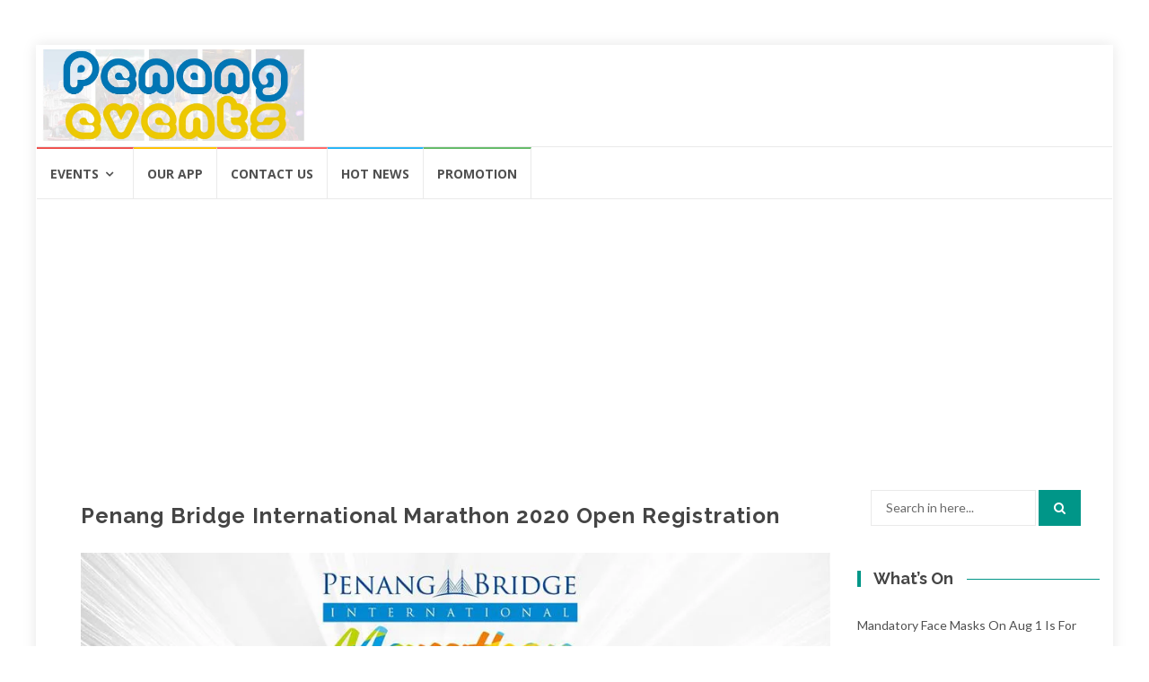

--- FILE ---
content_type: text/html; charset=UTF-8
request_url: https://pgevents.my/penang-bridge-international-marathon-2020-open-registration
body_size: 11818
content:
<!DOCTYPE html><html lang="en-US" prefix="og: https://ogp.me/ns#"><head><meta charset="UTF-8"><meta name="viewport" content="width=device-width, initial-scale=1"><link rel="stylesheet" media="print" onload="this.onload=null;this.media='all';" id="ao_optimized_gfonts" href="https://fonts.googleapis.com/css?family=Lato%3A400%2C700%7CRaleway%3A400%2C500%2C600%2C700%7COpen+Sans%3A400%2C700%2C600&#038;subset=latin%2Clatin-ext&amp;display=swap" /><link rel="profile" href="https://gmpg.org/xfn/11"><link rel="pingback" href="https://pgevents.my/xmlrpc.php"><link media="all" href="https://pgevents.my/wp-content/cache/autoptimize/css/autoptimize_e39a0986ee2b507ae8f5f8cbb0e03156.css" rel="stylesheet" /><title>Penang Bridge International Marathon 2020 Open Registration - Penang Events</title><meta name="robots" content="index, follow, max-snippet:-1, max-video-preview:-1, max-image-preview:large"/><link rel="canonical" href="https://pgevents.my/penang-bridge-international-marathon-2020-open-registration" /><meta property="og:locale" content="en_US" /><meta property="og:type" content="article" /><meta property="og:title" content="Penang Bridge International Marathon 2020 Open Registration - Penang Events" /><meta property="og:description" content="Date: 22 November 2020 Venue: Penang Bridge (First Bridge) Fee:Multiple Price Range This year, we have decided to include 10km although we have previously announced that last year was the last time. Your overwhelming requests have given us a reason to continue this category but with a new running route. We do not want to [&hellip;]" /><meta property="og:url" content="https://pgevents.my/penang-bridge-international-marathon-2020-open-registration" /><meta property="og:site_name" content="Penang Events" /><meta property="article:publisher" content="https://www.facebook.com/MyPenangEvents/" /><meta property="article:section" content="Events" /><meta property="og:updated_time" content="2020-03-10T22:35:01+08:00" /><meta property="og:image" content="https://pgevents.my/wp-content/uploads/2020/03/87484995_10157274109622400_6910246983605157888_o-1.jpg" /><meta property="og:image:secure_url" content="https://pgevents.my/wp-content/uploads/2020/03/87484995_10157274109622400_6910246983605157888_o-1.jpg" /><meta property="og:image:width" content="960" /><meta property="og:image:height" content="960" /><meta property="og:image:alt" content="Penang Bridge International Marathon 2020" /><meta property="og:image:type" content="image/jpeg" /><meta property="article:published_time" content="2020-03-06T00:00:00+08:00" /><meta property="article:modified_time" content="2020-03-10T22:35:01+08:00" /><meta name="twitter:card" content="summary_large_image" /><meta name="twitter:title" content="Penang Bridge International Marathon 2020 Open Registration - Penang Events" /><meta name="twitter:description" content="Date: 22 November 2020 Venue: Penang Bridge (First Bridge) Fee:Multiple Price Range This year, we have decided to include 10km although we have previously announced that last year was the last time. Your overwhelming requests have given us a reason to continue this category but with a new running route. We do not want to [&hellip;]" /><meta name="twitter:image" content="https://pgevents.my/wp-content/uploads/2020/03/87484995_10157274109622400_6910246983605157888_o-1.jpg" /><meta name="twitter:label1" content="Written by" /><meta name="twitter:data1" content="pgeadmin" /><meta name="twitter:label2" content="Time to read" /><meta name="twitter:data2" content="Less than a minute" /> <script type="application/ld+json" class="rank-math-schema">{"@context":"https://schema.org","@graph":[{"@type":"Organization","@id":"https://pgevents.my/#organization","name":"TechMason","sameAs":["https://www.facebook.com/MyPenangEvents/"],"logo":{"@type":"ImageObject","@id":"https://pgevents.my/#logo","url":"https://pgevents.my/wp-content/uploads/2017/02/cropped-pe_logo_1024_background.jpg","contentUrl":"https://pgevents.my/wp-content/uploads/2017/02/cropped-pe_logo_1024_background.jpg","caption":"TechMason","inLanguage":"en-US","width":"1024","height":"351"}},{"@type":"WebSite","@id":"https://pgevents.my/#website","url":"https://pgevents.my","name":"TechMason","publisher":{"@id":"https://pgevents.my/#organization"},"inLanguage":"en-US"},{"@type":"ImageObject","@id":"https://pgevents.my/wp-content/uploads/2020/03/87484995_10157274109622400_6910246983605157888_o-1.jpg","url":"https://pgevents.my/wp-content/uploads/2020/03/87484995_10157274109622400_6910246983605157888_o-1.jpg","width":"960","height":"960","caption":"Penang Bridge International Marathon 2020","inLanguage":"en-US"},{"@type":"WebPage","@id":"https://pgevents.my/penang-bridge-international-marathon-2020-open-registration#webpage","url":"https://pgevents.my/penang-bridge-international-marathon-2020-open-registration","name":"Penang Bridge International Marathon 2020 Open Registration - Penang Events","datePublished":"2020-03-06T00:00:00+08:00","dateModified":"2020-03-10T22:35:01+08:00","isPartOf":{"@id":"https://pgevents.my/#website"},"primaryImageOfPage":{"@id":"https://pgevents.my/wp-content/uploads/2020/03/87484995_10157274109622400_6910246983605157888_o-1.jpg"},"inLanguage":"en-US"},{"@type":"BlogPosting","headline":"Penang Bridge International Marathon 2020 Open Registration - Penang Events","datePublished":"2020-03-06T00:00:00+08:00","dateModified":"2020-03-10T22:35:01+08:00","author":{"@type":"Person","name":"pgeadmin"},"name":"Penang Bridge International Marathon 2020 Open Registration - Penang Events","@id":"https://pgevents.my/penang-bridge-international-marathon-2020-open-registration#schema-18928","isPartOf":{"@id":"https://pgevents.my/penang-bridge-international-marathon-2020-open-registration#webpage"},"publisher":{"@id":"https://pgevents.my/#organization"},"image":{"@id":"https://pgevents.my/wp-content/uploads/2020/03/87484995_10157274109622400_6910246983605157888_o-1.jpg"},"inLanguage":"en-US","mainEntityOfPage":{"@id":"https://pgevents.my/penang-bridge-international-marathon-2020-open-registration#webpage"}}]}</script> <link href='https://ajax.googleapis.com' rel='preconnect' /><link href='https://fonts.googleapis.com' rel='preconnect' /><link href='https://fonts.gstatic.com' crossorigin='anonymous' rel='preconnect' /><link href='https://www.gstatic.com' rel='preconnect' /><link rel="alternate" type="application/rss+xml" title="Penang Events &raquo; Feed" href="https://pgevents.my/feed" /><link rel="alternate" type="application/rss+xml" title="Penang Events &raquo; Comments Feed" href="https://pgevents.my/comments/feed" /> <script type='text/javascript' src='https://pgevents.my/wp-includes/js/jquery/jquery.min.js' id='jquery-core-js'></script> <script type='text/javascript' id='eio-lazy-load-js-extra'>var eio_lazy_vars = {"exactdn_domain":"","skip_autoscale":"0"};</script> <link rel="https://api.w.org/" href="https://pgevents.my/wp-json/" /><link rel="alternate" type="application/json" href="https://pgevents.my/wp-json/wp/v2/posts/3099" /><link rel="EditURI" type="application/rsd+xml" title="RSD" href="https://pgevents.my/xmlrpc.php?rsd" /><link rel="wlwmanifest" type="application/wlwmanifest+xml" href="https://pgevents.my/wp-includes/wlwmanifest.xml" /><meta name="generator" content="WordPress 5.6.16" /><link rel='shortlink' href='https://pgevents.my/?p=3099' /><link rel="alternate" type="application/json+oembed" href="https://pgevents.my/wp-json/oembed/1.0/embed?url=https%3A%2F%2Fpgevents.my%2Fpenang-bridge-international-marathon-2020-open-registration" /><link rel="alternate" type="text/xml+oembed" href="https://pgevents.my/wp-json/oembed/1.0/embed?url=https%3A%2F%2Fpgevents.my%2Fpenang-bridge-international-marathon-2020-open-registration&#038;format=xml" /><meta property="fb:pages" content="448195238610982" />  <script>(function(w,d,s,l,i){w[l]=w[l]||[];w[l].push({'gtm.start':
new Date().getTime(),event:'gtm.js'});var f=d.getElementsByTagName(s)[0],
j=d.createElement(s),dl=l!='dataLayer'?'&l='+l:'';j.async=true;j.src=
'https://www.googletagmanager.com/gtm.js?id='+i+dl;f.parentNode.insertBefore(j,f);
})(window,document,'script','dataLayer','GTM-W497QK6');</script>  <script data-ad-client="ca-pub-5018666232591787" async src="https://pagead2.googlesyndication.com/pagead/js/adsbygoogle.js"></script><noscript><style>.lazyload[data-src]{display:none !important;}</style></noscript><script data-cfasync="false" type="text/javascript">var Arrive=function(s,e,c){"use strict";if(s.MutationObserver&&"undefined"!=typeof HTMLElement){var a,t,r=0,u=(a=HTMLElement.prototype.matches||HTMLElement.prototype.webkitMatchesSelector||HTMLElement.prototype.mozMatchesSelector||HTMLElement.prototype.msMatchesSelector,{matchesSelector:function(e,t){return e instanceof HTMLElement&&a.call(e,t)},addMethod:function(e,t,a){var r=e[t];e[t]=function(){return a.length==arguments.length?a.apply(this,arguments):"function"==typeof r?r.apply(this,arguments):void 0}},callCallbacks:function(e,t){t&&t.options.onceOnly&&1==t.firedElems.length&&(e=[e[0]]);for(var a,r=0;a=e[r];r++)a&&a.callback&&a.callback.call(a.elem,a.elem);t&&t.options.onceOnly&&1==t.firedElems.length&&t.me.unbindEventWithSelectorAndCallback.call(t.target,t.selector,t.callback)},checkChildNodesRecursively:function(e,t,a,r){for(var i,n=0;i=e[n];n++)a(i,t,r)&&r.push({callback:t.callback,elem:i}),0<i.childNodes.length&&u.checkChildNodesRecursively(i.childNodes,t,a,r)},mergeArrays:function(e,t){var a,r={};for(a in e)e.hasOwnProperty(a)&&(r[a]=e[a]);for(a in t)t.hasOwnProperty(a)&&(r[a]=t[a]);return r},toElementsArray:function(e){return void 0===e||"number"==typeof e.length&&e!==s||(e=[e]),e}}),w=((t=function(){this._eventsBucket=[],this._beforeAdding=null,this._beforeRemoving=null}).prototype.addEvent=function(e,t,a,r){var i={target:e,selector:t,options:a,callback:r,firedElems:[]};return this._beforeAdding&&this._beforeAdding(i),this._eventsBucket.push(i),i},t.prototype.removeEvent=function(e){for(var t,a=this._eventsBucket.length-1;t=this._eventsBucket[a];a--)if(e(t)){this._beforeRemoving&&this._beforeRemoving(t);var r=this._eventsBucket.splice(a,1);r&&r.length&&(r[0].callback=null)}},t.prototype.beforeAdding=function(e){this._beforeAdding=e},t.prototype.beforeRemoving=function(e){this._beforeRemoving=e},t),l=function(i,n){var l=new w,o=this,d={fireOnAttributesModification:!1};return l.beforeAdding(function(t){var e,a=t.target;a!==s.document&&a!==s||(a=document.getElementsByTagName("html")[0]),e=new MutationObserver(function(e){n.call(this,e,t)});var r=i(t.options);e.observe(a,r),t.observer=e,t.me=o}),l.beforeRemoving(function(e){e.observer.disconnect()}),this.bindEvent=function(e,t,a){t=u.mergeArrays(d,t);for(var r=u.toElementsArray(this),i=0;i<r.length;i++)l.addEvent(r[i],e,t,a)},this.unbindEvent=function(){var a=u.toElementsArray(this);l.removeEvent(function(e){for(var t=0;t<a.length;t++)if(this===c||e.target===a[t])return!0;return!1})},this.unbindEventWithSelectorOrCallback=function(a){var e,r=u.toElementsArray(this),i=a;e="function"==typeof a?function(e){for(var t=0;t<r.length;t++)if((this===c||e.target===r[t])&&e.callback===i)return!0;return!1}:function(e){for(var t=0;t<r.length;t++)if((this===c||e.target===r[t])&&e.selector===a)return!0;return!1},l.removeEvent(e)},this.unbindEventWithSelectorAndCallback=function(a,r){var i=u.toElementsArray(this);l.removeEvent(function(e){for(var t=0;t<i.length;t++)if((this===c||e.target===i[t])&&e.selector===a&&e.callback===r)return!0;return!1})},this},i=new function(){var d={fireOnAttributesModification:!1,onceOnly:!1,existing:!1};function n(e,t,a){return!(!u.matchesSelector(e,t.selector)||(e._id===c&&(e._id=r++),-1!=t.firedElems.indexOf(e._id))||(t.firedElems.push(e._id),0))}var s=(i=new l(function(e){var t={attributes:!1,childList:!0,subtree:!0};return e.fireOnAttributesModification&&(t.attributes=!0),t},function(e,i){e.forEach(function(e){var t=e.addedNodes,a=e.target,r=[];null!==t&&0<t.length?u.checkChildNodesRecursively(t,i,n,r):"attributes"===e.type&&n(a,i)&&r.push({callback:i.callback,elem:a}),u.callCallbacks(r,i)})})).bindEvent;return i.bindEvent=function(e,t,a){t=void 0===a?(a=t,d):u.mergeArrays(d,t);var r=u.toElementsArray(this);if(t.existing){for(var i=[],n=0;n<r.length;n++)for(var l=r[n].querySelectorAll(e),o=0;o<l.length;o++)i.push({callback:a,elem:l[o]});if(t.onceOnly&&i.length)return a.call(i[0].elem,i[0].elem);setTimeout(u.callCallbacks,1,i)}s.call(this,e,t,a)},i},o=new function(){var r={};function i(e,t){return u.matchesSelector(e,t.selector)}var n=(o=new l(function(){return{childList:!0,subtree:!0}},function(e,r){e.forEach(function(e){var t=e.removedNodes,a=[];null!==t&&0<t.length&&u.checkChildNodesRecursively(t,r,i,a),u.callCallbacks(a,r)})})).bindEvent;return o.bindEvent=function(e,t,a){t=void 0===a?(a=t,r):u.mergeArrays(r,t),n.call(this,e,t,a)},o};e&&g(e.fn),g(HTMLElement.prototype),g(NodeList.prototype),g(HTMLCollection.prototype),g(HTMLDocument.prototype),g(Window.prototype);var n={};return d(i,n,"unbindAllArrive"),d(o,n,"unbindAllLeave"),n}function d(e,t,a){u.addMethod(t,a,e.unbindEvent),u.addMethod(t,a,e.unbindEventWithSelectorOrCallback),u.addMethod(t,a,e.unbindEventWithSelectorAndCallback)}function g(e){e.arrive=i.bindEvent,d(i,e,"unbindArrive"),e.leave=o.bindEvent,d(o,e,"unbindLeave")}}(window,"undefined"==typeof jQuery?null:jQuery,void 0);function check_webp_feature(e,t){var a=new Image;a.onload=function(){var e=0<a.width&&0<a.height;t(e)},a.onerror=function(){t(!1)},a.src="data:image/webp;base64,"+{alpha:"UklGRkoAAABXRUJQVlA4WAoAAAAQAAAAAAAAAAAAQUxQSAwAAAARBxAR/Q9ERP8DAABWUDggGAAAABQBAJ0BKgEAAQAAAP4AAA3AAP7mtQAAAA==",animation:"UklGRlIAAABXRUJQVlA4WAoAAAASAAAAAAAAAAAAQU5JTQYAAAD/////AABBTk1GJgAAAAAAAAAAAAAAAAAAAGQAAABWUDhMDQAAAC8AAAAQBxAREYiI/gcA"}[e]}function ewwwLoadImages(e){var n="data-";function t(e,t){for(var a=["accesskey","align","alt","border","class","contenteditable","contextmenu","crossorigin","dir","draggable","dropzone","height","hidden","hspace","id","ismap","lang","longdesc","sizes","spellcheck","style","tabindex","title","translate","usemap","vspace","width","data-animation","data-attachment-id","data-auto-height","data-caption","data-comments-opened","data-delay","data-event-trigger","data-flex_fx","data-height","data-hide-on-end","data-highlight-color","data-highlight-border-color","data-highlight-border-opacity","data-highlight-border-width","data-highlight-opacity","data-image-meta","data-image-title","data-image-description","data-interval","data-large_image_width","data-large_image_height","data-lazy","data-lazy-type","data-mode","data-name","data-no-lazy","data-orig-size","data-partial","data-per-view","data-permalink","data-pin-description","data-pin-id","data-pin-media","data-pin-url","data-rel","data-ride","data-shadow","data-shadow-direction","data-slide","data-slide-to","data-target","data-vc-zoom","data-width","data-wrap"],r=0,i=a.length;r<i;r++)ewwwAttr(t,a[r],e.getAttribute(n+a[r]));return t}if(e){for(var a=document.querySelectorAll(".batch-image img, .image-wrapper a, .ngg-pro-masonry-item a, .ngg-galleria-offscreen-seo-wrapper a"),r=0,i=a.length;r<i;r++)ewwwAttr(a[r],"data-src",a[r].getAttribute("data-webp")),ewwwAttr(a[r],"data-thumbnail",a[r].getAttribute("data-webp-thumbnail"));for(r=0,i=(o=document.querySelectorAll(".rev_slider ul li")).length;r<i;r++){ewwwAttr(o[r],"data-thumb",o[r].getAttribute("data-webp-thumb"));for(var l=1;l<11;)ewwwAttr(o[r],"data-param"+l,o[r].getAttribute("data-webp-param"+l)),l++}var o;for(r=0,i=(o=document.querySelectorAll(".rev_slider img")).length;r<i;r++)ewwwAttr(o[r],"data-lazyload",o[r].getAttribute("data-webp-lazyload"));var d=document.querySelectorAll("div.woocommerce-product-gallery__image");for(r=0,i=d.length;r<i;r++)ewwwAttr(d[r],"data-thumb",d[r].getAttribute("data-webp-thumb"))}var s=document.querySelectorAll("video");for(r=0,i=s.length;r<i;r++)ewwwAttr(s[r],"poster",e?s[r].getAttribute("data-poster-webp"):s[r].getAttribute("data-poster-image"));var c=document.querySelectorAll("img.ewww_webp_lazy_load");for(r=0,i=c.length;r<i;r++){if(e){ewwwAttr(c[r],"data-lazy-srcset",c[r].getAttribute("data-lazy-srcset-webp")),ewwwAttr(c[r],"data-srcset",c[r].getAttribute("data-srcset-webp")),ewwwAttr(c[r],"data-lazy-src",c[r].getAttribute("data-lazy-src-webp")),ewwwAttr(c[r],"data-src",c[r].getAttribute("data-src-webp")),ewwwAttr(c[r],"data-orig-file",c[r].getAttribute("data-webp-orig-file")),ewwwAttr(c[r],"data-medium-file",c[r].getAttribute("data-webp-medium-file")),ewwwAttr(c[r],"data-large-file",c[r].getAttribute("data-webp-large-file"));var u=c[r].getAttribute("srcset");null!=u&&!1!==u&&u.includes("R0lGOD")&&ewwwAttr(c[r],"src",c[r].getAttribute("data-lazy-src-webp"))}c[r].className=c[r].className.replace(/\bewww_webp_lazy_load\b/,"")}var w=document.querySelectorAll(".ewww_webp");for(r=0,i=w.length;r<i;r++){var g=document.createElement("img");e?(ewwwAttr(g,"src",w[r].getAttribute("data-webp")),ewwwAttr(g,"srcset",w[r].getAttribute("data-srcset-webp")),ewwwAttr(g,"data-orig-file",w[r].getAttribute("data-orig-file")),ewwwAttr(g,"data-orig-file",w[r].getAttribute("data-webp-orig-file")),ewwwAttr(g,"data-medium-file",w[r].getAttribute("data-medium-file")),ewwwAttr(g,"data-medium-file",w[r].getAttribute("data-webp-medium-file")),ewwwAttr(g,"data-large-file",w[r].getAttribute("data-large-file")),ewwwAttr(g,"data-large-file",w[r].getAttribute("data-webp-large-file")),ewwwAttr(g,"data-large_image",w[r].getAttribute("data-large_image")),ewwwAttr(g,"data-large_image",w[r].getAttribute("data-webp-large_image")),ewwwAttr(g,"data-src",w[r].getAttribute("data-src")),ewwwAttr(g,"data-src",w[r].getAttribute("data-webp-src"))):(ewwwAttr(g,"src",w[r].getAttribute("data-img")),ewwwAttr(g,"srcset",w[r].getAttribute("data-srcset-img")),ewwwAttr(g,"data-orig-file",w[r].getAttribute("data-orig-file")),ewwwAttr(g,"data-medium-file",w[r].getAttribute("data-medium-file")),ewwwAttr(g,"data-large-file",w[r].getAttribute("data-large-file")),ewwwAttr(g,"data-large_image",w[r].getAttribute("data-large_image")),ewwwAttr(g,"data-src",w[r].getAttribute("data-src"))),g=t(w[r],g),w[r].parentNode.insertBefore(g,w[r].nextSibling),w[r].className=w[r].className.replace(/\bewww_webp\b/,"")}window.jQuery&&jQuery.fn.isotope&&jQuery.fn.imagesLoaded&&(jQuery(".fusion-posts-container-infinite").imagesLoaded(function(){jQuery(".fusion-posts-container-infinite").hasClass("isotope")&&jQuery(".fusion-posts-container-infinite").isotope()}),jQuery(".fusion-portfolio:not(.fusion-recent-works) .fusion-portfolio-wrapper").imagesLoaded(function(){jQuery(".fusion-portfolio:not(.fusion-recent-works) .fusion-portfolio-wrapper").isotope()}))}function ewwwWebPInit(e){ewwwLoadImages(e),ewwwNggLoadGalleries(e),document.arrive(".ewww_webp",function(){ewwwLoadImages(e)}),document.arrive(".ewww_webp_lazy_load",function(){ewwwLoadImages(e)});var t=0,a=setInterval(function(){"undefined"!=typeof galleries&&(ewwwNggParseGalleries(e),clearInterval(a)),1e3<(t+=25)&&clearInterval(a)},25)}function ewwwAttr(e,t,a){null!=a&&!1!==a&&e.setAttribute(t,a)}function ewwwNggParseGalleries(e){if(e)for(var t in galleries){var a=galleries[t];galleries[t].images_list=ewwwNggParseImageList(a.images_list)}}function ewwwNggLoadGalleries(e){e&&document.addEventListener("ngg.galleria.themeadded",function(e,t){window.ngg_galleria._create_backup=window.ngg_galleria.create,window.ngg_galleria.create=function(e,t){var a=$(e).data("id");return galleries["gallery_"+a].images_list=ewwwNggParseImageList(galleries["gallery_"+a].images_list),window.ngg_galleria._create_backup(e,t)}})}function ewwwNggParseImageList(e){for(var t in e){var a=e[t];if(void 0!==a["image-webp"]&&(e[t].image=a["image-webp"],delete e[t]["image-webp"]),void 0!==a["thumb-webp"]&&(e[t].thumb=a["thumb-webp"],delete e[t]["thumb-webp"]),void 0!==a.full_image_webp&&(e[t].full_image=a.full_image_webp,delete e[t].full_image_webp),void 0!==a.srcsets)for(var r in a.srcsets)nggSrcset=a.srcsets[r],void 0!==a.srcsets[r+"-webp"]&&(e[t].srcsets[r]=a.srcsets[r+"-webp"],delete e[t].srcsets[r+"-webp"]);if(void 0!==a.full_srcsets)for(var i in a.full_srcsets)nggFSrcset=a.full_srcsets[i],void 0!==a.full_srcsets[i+"-webp"]&&(e[t].full_srcsets[i]=a.full_srcsets[i+"-webp"],delete e[t].full_srcsets[i+"-webp"])}return e}check_webp_feature("alpha",ewwwWebPInit);</script><link rel="icon" href="https://pgevents.my/wp-content/uploads/2019/01/cropped-IMG_5746-32x32.jpg" sizes="32x32" /><link rel="icon" href="https://pgevents.my/wp-content/uploads/2019/01/cropped-IMG_5746-192x192.jpg" sizes="192x192" /><link rel="apple-touch-icon" href="https://pgevents.my/wp-content/uploads/2019/01/cropped-IMG_5746-180x180.jpg" /><meta name="msapplication-TileImage" content="https://pgevents.my/wp-content/uploads/2019/01/cropped-IMG_5746-270x270.jpg" /></head><body class="post-template-default single single-post postid-3099 single-format-standard wp-custom-logo group-blog"><div id="wrapper" 
 class="boxed"><header id="header" class="site-header" role="banner"><div 
 class="navbar-top container-fluid"><div class="navbar-left social-icons"></div> <button type="button" class="navbar-btn"><i class="fa fa-search"></i></button><div class="navbar-right"><div id="navbar" class="navbar"><nav id="top-navigation" class="navigation top-navigation" role="navigation"> <button class="menu-toggle">Menu</button> <a class="screen-reader-text skip-link" href="#content" title="Skip to content">Skip to content</a><div id="primary-menu" class="nav-menu"><ul><li class="page_item page-item-3023"><a href="https://pgevents.my/download-app">Download App</a></li><li class="page_item page-item-3014"><a href="https://pgevents.my/penang-events-app">Penang Events App</a></li><li class="page_item page-item-82"><a href="https://pgevents.my/">Penang Events, Tourism And Foods</a></li><li class="page_item page-item-2288"><a href="https://pgevents.my/privacy-policy">Privacy Policy</a></li><li class="page_item page-item-9"><a href="https://pgevents.my/contact-us">Contact Us</a></li><li class="page_item page-item-17"><a href="https://pgevents.my/about-penang-events">About Penang Events</a></li><li class="page_item page-item-84 current_page_parent"><a href="https://pgevents.my/events">Events</a></li><li class="page_item page-item-58"><a href="https://pgevents.my/terms-and-conditions">Terms and Conditions</a></li></ul></div></nav></div></div><div class="navbar-white top" id="header-search-form"><form class="navbar-form" role="search" action="https://pgevents.my/"> <span class="screen-reader-text">Search for:</span> <input type="search" id="s" name="s" class="form-control" placeholder="Search in here..." title="Search for:"> <button type="submit" title="Search"><i class="fa fa-search"></i></button></form></div></div><div class="header-content clearfix"><div class="col-md-3 col-sm-3 col-xs-12 navbar-brand"> <a href="https://pgevents.my/" class="custom-logo-link" rel="home"><noscript><img width="1024" height="351" src="https://pgevents.my/wp-content/uploads/2017/02/cropped-pe_logo_1024_background.jpg" class="custom-logo" alt="Penang Events" srcset="https://pgevents.my/wp-content/uploads/2017/02/cropped-pe_logo_1024_background.jpg 1024w, https://pgevents.my/wp-content/uploads/2017/02/cropped-pe_logo_1024_background-300x103.jpg 300w, https://pgevents.my/wp-content/uploads/2017/02/cropped-pe_logo_1024_background-768x263.jpg 768w, https://pgevents.my/wp-content/uploads/2017/02/cropped-pe_logo_1024_background-110x38.jpg 110w, https://pgevents.my/wp-content/uploads/2017/02/cropped-pe_logo_1024_background-420x144.jpg 420w, https://pgevents.my/wp-content/uploads/2017/02/cropped-pe_logo_1024_background-770x264.jpg 770w" sizes="(max-width: 1024px) 100vw, 1024px" /></noscript><img width="1024" height="351" src='data:image/svg+xml,%3Csvg%20xmlns=%22http://www.w3.org/2000/svg%22%20viewBox=%220%200%201024%20351%22%3E%3C/svg%3E' data-src="https://pgevents.my/wp-content/uploads/2017/02/cropped-pe_logo_1024_background.jpg" class="lazyload custom-logo ewww_webp_lazy_load" alt="Penang Events" data-srcset="https://pgevents.my/wp-content/uploads/2017/02/cropped-pe_logo_1024_background.jpg 1024w, https://pgevents.my/wp-content/uploads/2017/02/cropped-pe_logo_1024_background-300x103.jpg 300w, https://pgevents.my/wp-content/uploads/2017/02/cropped-pe_logo_1024_background-768x263.jpg 768w, https://pgevents.my/wp-content/uploads/2017/02/cropped-pe_logo_1024_background-110x38.jpg 110w, https://pgevents.my/wp-content/uploads/2017/02/cropped-pe_logo_1024_background-420x144.jpg 420w, https://pgevents.my/wp-content/uploads/2017/02/cropped-pe_logo_1024_background-770x264.jpg 770w" data-sizes="(max-width: 1024px) 100vw, 1024px" data-src-webp="https://pgevents.my/wp-content/uploads/2017/02/cropped-pe_logo_1024_background.jpg.webp" data-srcset-webp="https://pgevents.my/wp-content/uploads/2017/02/cropped-pe_logo_1024_background.jpg.webp 1024w, https://pgevents.my/wp-content/uploads/2017/02/cropped-pe_logo_1024_background-300x103.jpg.webp 300w, https://pgevents.my/wp-content/uploads/2017/02/cropped-pe_logo_1024_background-768x263.jpg.webp 768w, https://pgevents.my/wp-content/uploads/2017/02/cropped-pe_logo_1024_background-110x38.jpg.webp 110w, https://pgevents.my/wp-content/uploads/2017/02/cropped-pe_logo_1024_background-420x144.jpg.webp 420w, https://pgevents.my/wp-content/uploads/2017/02/cropped-pe_logo_1024_background-770x264.jpg.webp 770w" /></a><div class="header-logo-wrap text-header islemag_only_customizer"><p itemprop="headline" id="site-title" class="site-title"><a href="https://pgevents.my/" title="Penang Events" rel="home">Penang Events</a></p><p itemprop="description" id="site-description" class="site-description">Events Happening, Attractions and Food too!</p></div></div><div class="col-md-9 col-sm-9 col-xs-12 islemag-banner"><div id="islemag_content_ad-widget-3" class="widget islemag_content_ad"><div class="islemag-ad-banner-content"></div></div></div></div><div id="navbar" class="navbar 
 "><nav id="site-navigation" class="navigation main-navigation" role="navigation"> <button class="menu-toggle">Menu</button> <a class="screen-reader-text skip-link" href="#content" title="Skip to content">Skip to content</a><div class="menu-main-menu-container"><ul id="primary-menu" class="nav-menu"><li id="menu-item-3184" class="menu-item menu-item-type-taxonomy menu-item-object-category current-post-ancestor current-menu-parent current-post-parent menu-item-has-children menu-item-3184"><a href="https://pgevents.my/category/events">Events</a><ul class="sub-menu"><li id="menu-item-3185" class="menu-item menu-item-type-taxonomy menu-item-object-category menu-item-3185"><a href="https://pgevents.my/category/events/cultural-arts-festival">Cultural, Arts &amp; Festival</a></li><li id="menu-item-3186" class="menu-item menu-item-type-taxonomy menu-item-object-category menu-item-3186"><a href="https://pgevents.my/category/events/seminar-tours">Seminar &amp; Tours</a></li><li id="menu-item-3187" class="menu-item menu-item-type-taxonomy menu-item-object-category menu-item-3187"><a href="https://pgevents.my/category/events/exhibition-competition">Exhibition &amp; Competition</a></li><li id="menu-item-3188" class="menu-item menu-item-type-taxonomy menu-item-object-category current-post-ancestor current-menu-parent current-post-parent menu-item-3188"><a href="https://pgevents.my/category/events/sports-activities">Sports &amp; Activities</a></li><li id="menu-item-3189" class="menu-item menu-item-type-taxonomy menu-item-object-category menu-item-3189"><a href="https://pgevents.my/category/events/performance-entertainment">Performance &amp; Entertainment</a></li><li id="menu-item-3192" class="menu-item menu-item-type-taxonomy menu-item-object-category menu-item-3192"><a href="https://pgevents.my/category/regular-events">Regular Events</a></li></ul></li><li id="menu-item-3190" class="menu-item menu-item-type-post_type menu-item-object-page menu-item-3190"><a href="https://pgevents.my/download-app">Our App</a></li><li id="menu-item-801" class="menu-item menu-item-type-post_type menu-item-object-page menu-item-801"><a href="https://pgevents.my/contact-us">Contact Us</a></li><li id="menu-item-3191" class="menu-item menu-item-type-taxonomy menu-item-object-category menu-item-3191"><a href="https://pgevents.my/category/news">Hot News</a></li><li id="menu-item-3193" class="menu-item menu-item-type-taxonomy menu-item-object-category menu-item-3193"><a href="https://pgevents.my/category/promotion">Promotion</a></li></ul></div></nav></div></header><div 
 id="content"	class="site-content"><div id="primary" class="content-area"><div 
 class="islemag-content-left col-md-9"><main id="main" class="site-main" role="main"><div class="row"><div class="col-md-12"><article id="post-3099" class="entry single post-3099 post type-post status-publish format-standard has-post-thumbnail hentry category-events category-sports-activities"> <span class="entry-date">06 <span>MAR</span></span><h1 class="entry-title">Penang Bridge International Marathon 2020 Open Registration</h1><div class="entry-content"><figure class="wp-block-image size-full"> <noscript><img src="https://pgevents.my/wp-content/uploads/2020/03/87484995_10157274109622400_6910246983605157888_o-1.jpg" alt="Penang Bridge International Marathon 2020"></noscript><img class="lazyload ewww_webp_lazy_load" src='data:image/svg+xml,%3Csvg%20xmlns=%22http://www.w3.org/2000/svg%22%20viewBox=%220%200%20210%20140%22%3E%3C/svg%3E' data-src="https://pgevents.my/wp-content/uploads/2020/03/87484995_10157274109622400_6910246983605157888_o-1.jpg" alt="Penang Bridge International Marathon 2020" data-src-webp="https://pgevents.my/wp-content/uploads/2020/03/87484995_10157274109622400_6910246983605157888_o-1.jpg.webp"></figure><p>Date: 22 November 2020<br /> Venue: Penang Bridge (First Bridge)<br /> Fee:Multiple Price Range</p><p>This year, we have decided to include 10km although we have previously announced that last year was the last time. Your overwhelming requests have given us a reason to continue this category but with a new running route.</p><p>We do not want to disappoint the new runners who have just entered the running scene and wish to advance themselves through this platform.</p><p>Hence, we decided that the 10k runners will run on a new route which spans along the coastal road as we have promised a better running experience for full and half marathoners this year through a more conducive running environment.</p><p>We hereby invite all runners to embark on this new chapter with us! See you this November 22 at PBIM2020 #TheAsianChallenge!</p><p>Register Here<br /> https://system.penangmarathon.gov.my/register/idnekkkwl.php?a=aadFFf8w0wyWrAStQc7Pfi12BJ8%2Bw3knW2bHCFMADi8hg%3D&#038;fbclid=IwAR31wSIjSxrgdPnIQjqdhumfCWhYD-NEM8DnaI67yDQ7TCW1f3lWodeDOCc</p><h6>Source</h6><p><a target="_blank" href="https://www.facebook.com/penangbridgemarathon/" rel="noopener noreferrer">FB: Penang Bridge International Marathon</a></p><h6>Registration</h6><p><a target="_blank" href="https://system.penangmarathon.gov.my/register/idnekkkwl.php?a=aadFFf8w0wyWrAStQc7Pfi12BJ8%2Bw3knW2bHCFMADi8hg%3D&amp;fbclid=IwAR31wSIjSxrgdPnIQjqdhumfCWhYD-NEM8DnaI67yDQ7TCW1f3lWodeDOCc" rel="noopener noreferrer">Click here to register</a></p><figure class="wp-block-image"> <noscript><img src="https://scontent.fkul13-1.fna.fbcdn.net/v/t1.0-9/88098548_10157268610197400_4509107995942060032_o.jpg?_nc_cat=105&amp;_nc_sid=110474&amp;_nc_ohc=ckesW8Nk-bIAX9BnOXn&amp;_nc_ht=scontent.fkul13-1.fna&amp;oh=62c21fe4be71edf88eef3e3f27466847&amp;oe=5E90FB54" title="Penang Bridge International Marathon 2020" alt="Penang Bridge International Marathon 2020"></noscript><img class="lazyload" src='data:image/svg+xml,%3Csvg%20xmlns=%22http://www.w3.org/2000/svg%22%20viewBox=%220%200%20210%20140%22%3E%3C/svg%3E' data-src="https://scontent.fkul13-1.fna.fbcdn.net/v/t1.0-9/88098548_10157268610197400_4509107995942060032_o.jpg?_nc_cat=105&amp;_nc_sid=110474&amp;_nc_ohc=ckesW8Nk-bIAX9BnOXn&amp;_nc_ht=scontent.fkul13-1.fna&amp;oh=62c21fe4be71edf88eef3e3f27466847&amp;oe=5E90FB54" title="Penang Bridge International Marathon 2020" alt="Penang Bridge International Marathon 2020"></figure></div><footer class="entry-footer clearfix"> <span class="entry-cats"> <span class="entry-label"> <i class="fa fa-tag"></i> Categories: </span> <a href="https://pgevents.my/category/events">Events</a>, <a href="https://pgevents.my/category/events/sports-activities">Sports &amp; Activities</a> </span> <span class="entry-separator">/</span> by <a
 href="https://pgevents.my/author/pgeadmin"
 class="entry-author">pgeadmin</a> <time class="date updated published"
 datetime="2020-03-06T00:00:00+08:00">March 6, 2020</time></footer><div class="about-author author vcard clearfix
 islemag_hide"><h3 class="title-underblock custom">Post Author: <a
 href="https://pgevents.my/author/pgeadmin"
 class="fn">pgeadmin</a></h3><figure class="pull-left"> <noscript><img alt='' src='https://secure.gravatar.com/avatar/2421c0aba4270635efae9ab830f24819?s=96&#038;d=mm&#038;r=g' srcset='https://secure.gravatar.com/avatar/2421c0aba4270635efae9ab830f24819?s=96&#038;d=mm&#038;r=g 2x' class='avatar avatar-96 photo' height='96' width='96' /></noscript><img alt='' src='data:image/svg+xml,%3Csvg%20xmlns=%22http://www.w3.org/2000/svg%22%20viewBox=%220%200%2096%2096%22%3E%3C/svg%3E' data-src='https://secure.gravatar.com/avatar/2421c0aba4270635efae9ab830f24819?s=96&#038;d=mm&#038;r=g' data-srcset='https://secure.gravatar.com/avatar/2421c0aba4270635efae9ab830f24819?s=96&#038;d=mm&#038;r=g 2x' class='lazyload avatar avatar-96 photo' height='96' width='96' /></figure><div class="author-content"></div></div></article><h3 class="mb30 title-underblock custom blog-related-carousel-title">Related Posts				'</h3><div class="blog-related-carousel owl-carousel small-nav"><article class="entry entry-box"><div class="entry-media"><div class="entry-media"><figure> <a href="https://pgevents.my/health-system-preparedness-to-prevent-coronavirus-covid19"> <img class="owl-lazy" data-src="https://pgevents.my/wp-content/uploads/2020/03/90101240_2707025106061306_4090456647174979584_n-248x138.jpg" /> </a></figure></div></div><div class="entry-content-wrapper"> <span class="entry-date">14 <span>MAR</span></span><h2 class="entry-title"><a href="https://pgevents.my/health-system-preparedness-to-prevent-coronavirus-covid19">Health System Preparedness to Prevent Coronavirus (COVID19)</a></h2><div class="entry-content"><p>Date: 22 March 2020 Time: 9:30AM to 12 PM Venue: Phillip Capital (Seminar Room) Fee: Free for all Protect yourself from the Covid-19....</p></div></div><footer class="entry-footer clearfix"> <span class="entry-cats"> <span class="entry-label"><i class="fa fa-tag"></i></span> <a href="https://pgevents.my/category/events">Events</a>, <a href="https://pgevents.my/category/events/seminar-tours">Seminar &amp; Tours</a> </span> <a href="https://pgevents.my/health-system-preparedness-to-prevent-coronavirus-covid19"
 class="entry-readmore text-right">Read More<i
 class="fa fa-angle-right"></i></a></footer></article><article class="entry entry-box"><div class="entry-media"><div class="entry-media"><figure> <a href="https://pgevents.my/diy-workshop-hand-sanitizer-coffee-scrub-2"> <img class="owl-lazy" data-src="https://pgevents.my/wp-content/uploads/2020/03/88241851_2693315880765562_7844402147146858496_n-248x138.jpg" /> </a></figure></div></div><div class="entry-content-wrapper"> <span class="entry-date">10 <span>MAR</span></span><h2 class="entry-title"><a href="https://pgevents.my/diy-workshop-hand-sanitizer-coffee-scrub-2">DIY WORKSHOP Hand Sanitizer &#038; Coffee Scrub</a></h2><div class="entry-content"><p>Date: 21 March 2020 Time: 11:00am Venue: Ramro Cha Cafe Fee: Free 💞Family Bonding Time 💞 💫DIY WORKSHOP 💫 Hand...</p></div></div><footer class="entry-footer clearfix"> <span class="entry-cats"> <span class="entry-label"><i class="fa fa-tag"></i></span> <a href="https://pgevents.my/category/events">Events</a>, <a href="https://pgevents.my/category/events/sports-activities">Sports &amp; Activities</a> </span> <a href="https://pgevents.my/diy-workshop-hand-sanitizer-coffee-scrub-2"
 class="entry-readmore text-right">Read More<i
 class="fa fa-angle-right"></i></a></footer></article><article class="entry entry-box"><div class="entry-media"><div class="entry-media"><figure> <a href="https://pgevents.my/usm-14th-chinese-new-year-charity-gala-celebration-a-familiar-glance"> <img class="owl-lazy" data-src="https://pgevents.my/wp-content/uploads/2020/03/88173947_2680035552093595_2046558328930172928_n-1-248x138.jpg" /> </a></figure></div></div><div class="entry-content-wrapper"> <span class="entry-date">10 <span>MAR</span></span><h2 class="entry-title"><a href="https://pgevents.my/usm-14th-chinese-new-year-charity-gala-celebration-a-familiar-glance">USM 14th Chinese New Year Charity Gala Celebration A Familiar Glance</a></h2><div class="entry-content"><p>Date: 15 March 2020 Time: 3.00 pm - 11.00 pm Venue: Dewan Tuanku Syed Putra, USM Main Campus Fee: Free The USM 14th Chinese New...</p></div></div><footer class="entry-footer clearfix"> <span class="entry-cats"> <span class="entry-label"><i class="fa fa-tag"></i></span> <a href="https://pgevents.my/category/events/cultural-arts-festival">Cultural, Arts &amp; Festival</a>, <a href="https://pgevents.my/category/events">Events</a> </span> <a href="https://pgevents.my/usm-14th-chinese-new-year-charity-gala-celebration-a-familiar-glance"
 class="entry-readmore text-right">Read More<i
 class="fa fa-angle-right"></i></a></footer></article><article class="entry entry-box"><div class="entry-media"><div class="entry-media"><figure> <a href="https://pgevents.my/penang-international-food-festival-2020"> <img class="owl-lazy" data-src="https://pgevents.my/wp-content/uploads/2020/03/87961029_2867858216641181_3658970342694584320_o-248x138.jpg" /> </a></figure></div></div><div class="entry-content-wrapper"> <span class="entry-date">08 <span>MAR</span></span><h2 class="entry-title"><a href="https://pgevents.my/penang-international-food-festival-2020">Penang International Food Festival 2020</a></h2><div class="entry-content"><p>Date: 4 Apr - 19 Apr Venue: Multiple Locations Fee: Free Held in the World’s Most Dynamic Food Cities, the Penang...</p></div></div><footer class="entry-footer clearfix"> <span class="entry-cats"> <span class="entry-label"><i class="fa fa-tag"></i></span> <a href="https://pgevents.my/category/events/cultural-arts-festival">Cultural, Arts &amp; Festival</a>, <a href="https://pgevents.my/category/events">Events</a> </span> <a href="https://pgevents.my/penang-international-food-festival-2020"
 class="entry-readmore text-right">Read More<i
 class="fa fa-angle-right"></i></a></footer></article><article class="entry entry-box"><div class="entry-media"><div class="entry-media"><figure> <a href="https://pgevents.my/chess-tournament-2020-sentral-college"> <img class="owl-lazy" data-src="https://pgevents.my/wp-content/uploads/2020/03/87901355_2684223481674802_275523414758785024_o-248x138.jpg" /> </a></figure></div></div><div class="entry-content-wrapper"> <span class="entry-date">05 <span>MAR</span></span><h2 class="entry-title"><a href="https://pgevents.my/chess-tournament-2020-sentral-college">Chess Tournament 2020 Sentral College</a></h2><div class="entry-content"><p>Date: 11 April 2020 Time: 12.00pm – 6.30pm Venue: Sentral College Penang (Level 8) Fee:RM20.00 (RM15.00 for early bird) Chess...</p></div></div><footer class="entry-footer clearfix"> <span class="entry-cats"> <span class="entry-label"><i class="fa fa-tag"></i></span> <a href="https://pgevents.my/category/events">Events</a>, <a href="https://pgevents.my/category/events/exhibition-competition">Exhibition &amp; Competition</a> </span> <a href="https://pgevents.my/chess-tournament-2020-sentral-college"
 class="entry-readmore text-right">Read More<i
 class="fa fa-angle-right"></i></a></footer></article></div></div></div><div class="mb20"></div></main></div></div><aside 
class="col-md-3 sidebar islemag-content-right"role="complementary"><div id="search-2" class="widget widget_search"><form class="navbar-form" role="search" action="https://pgevents.my/"> <span class="screen-reader-text">Search for:</span> <input type="search" id="s" name="s" class="form-control" placeholder="Search in here..." title="Search for:"> <button type="submit" title="Search"><i class="fa fa-search"></i></button></form></div><div id="recent-posts-2" class="widget widget_recent_entries"><h3 class="title-border dkgreen title-bg-line"><span>What&#8217;s On</span></h3><ul><li> <a href="https://pgevents.my/test">Mandatory face masks on Aug 1 is for crowded public places</a></li><li> <a href="https://pgevents.my/penang-will-continue-with-mco-until-may-8-before-implementing-cmco">Penang will continue with MCO until May 8, before implementing CMCO</a></li><li> <a href="https://pgevents.my/conditional-mco-declared-from-may-4-to-ease-lockdown">Conditional MCO declared from May 4 to ease lockdown</a></li><li> <a href="https://pgevents.my/mco-extended-until-april-28">MCO extended until April 28</a></li><li> <a href="https://pgevents.my/starbucks-buy-1-free-1-for-selected-beverages">Starbucks: Buy 1 Free 1 for selected beverages</a></li><li> <a href="https://pgevents.my/7-online-grocery-shopping-stores-during-the-covid-19-outbreak">7 Online Grocery Shopping Stores During The COVID-19 Outbreak</a></li><li> <a href="https://pgevents.my/malaysia-announces-movement-control-order-after-spike-in-covid-19-cases-from-18-march-to-31-march">Malaysia announces movement restriction after spike in Covid-19 cases From 18 March to 31 March</a></li><li> <a href="https://pgevents.my/francis-light-cemetery-tour">Francis Light Cemetery Tour</a></li><li> <a href="https://pgevents.my/drive-thru-covid-19-test">Drive Thru COVID-19 Test</a></li><li> <a href="https://pgevents.my/health-system-preparedness-to-prevent-coronavirus-covid19">Health System Preparedness to Prevent Coronavirus (COVID19)</a></li></ul></div><div id="categories-2" class="widget widget_categories"><h3 class="title-border dkgreen title-bg-line"><span>Explore Penang..</span></h3><ul><li class="cat-item cat-item-2"><a href="https://pgevents.my/category/events" title="List all the happening penang events and activities with venue, date and time.">Events</a><ul class='children'><li class="cat-item cat-item-201"><a href="https://pgevents.my/category/events/charity-community-services">Charity &amp; Community Services</a></li><li class="cat-item cat-item-200"><a href="https://pgevents.my/category/events/cultural-arts-festival">Cultural, Arts &amp; Festival</a></li><li class="cat-item cat-item-207"><a href="https://pgevents.my/category/events/exhibition-competition">Exhibition &amp; Competition</a></li><li class="cat-item cat-item-202"><a href="https://pgevents.my/category/events/performance-entertainment">Performance &amp; Entertainment</a></li><li class="cat-item cat-item-208"><a href="https://pgevents.my/category/events/seminar-tours">Seminar &amp; Tours</a></li><li class="cat-item cat-item-203"><a href="https://pgevents.my/category/events/sports-activities">Sports &amp; Activities</a></li></ul></li><li class="cat-item cat-item-206"><a href="https://pgevents.my/category/featured" title="Featured Events are our editor&#039;s pick and recommended. Also these might be our sponsored events.">Featured</a></li><li class="cat-item cat-item-259"><a href="https://pgevents.my/category/news" title="Provides hotest topics, latest headlines, Breaking news of Penang.">News</a></li><li class="cat-item cat-item-466"><a href="https://pgevents.my/category/promotion" title="All the great deals and promotions we think you might like it.">Promotion</a></li><li class="cat-item cat-item-460"><a href="https://pgevents.my/category/regular-events" title="Regular Events are the events that recurring weekly or monthly around Penang. These events usually hosted in a fixed venue during weekend.">Regular Events</a></li><li class="cat-item cat-item-43"><a href="https://pgevents.my/category/sponsored">sponsored</a></li></ul></div></aside></div><footer id="footer" class="footer-inverse" role="contentinfo"><div id="footer-inner"><div class="container"><div class="row"><div class="col-md-3 col-sm-12"><div class="islemag-footer-content"><p>© PGEvents.my 2016-2020</p></div><div class="footer-social-icons"></div></div></div></div></div><div id="footer-bottom" class="no-bg"><div class="islemag-footer-container"><div class="col-md-8 col-md-push-4 islemag-footer-menu"><div class="menu-header-footer-container"><ul class="footer-menu" id="menu-header-footer" class="menu"><li id="menu-item-912" class="menu-item menu-item-type-custom menu-item-object-custom menu-item-912"><a href="https://www.facebook.com/pgevents.my">Facebook</a></li><li id="menu-item-3043" class="menu-item menu-item-type-post_type menu-item-object-page menu-item-3043"><a href="https://pgevents.my/penang-events-app">Download App</a></li><li id="menu-item-913" class="menu-item menu-item-type-custom menu-item-object-custom menu-item-913"><a href="https://pgevents.my/contact-us/">Feedback</a></li><li id="menu-item-910" class="menu-item menu-item-type-post_type menu-item-object-page menu-item-910"><a href="https://pgevents.my/terms-and-conditions">Terms of use</a></li><li id="menu-item-914" class="menu-item menu-item-type-post_type menu-item-object-page menu-item-914"><a href="https://pgevents.my/about-penang-events">About Us</a></li></ul></div></div><div class="col-md-4 col-md-pull-8 powerdby"></div></div></div></footer></div></div> <noscript><iframe src="https://www.googletagmanager.com/ns.html?id=GTM-W497QK6"
height="0" width="0" style="display:none;visibility:hidden"></iframe></noscript> <noscript><style>.lazyload{display:none;}</style></noscript><script data-noptimize="1">window.lazySizesConfig=window.lazySizesConfig||{};window.lazySizesConfig.loadMode=1;</script><script async data-noptimize="1" src='https://pgevents.my/wp-content/plugins/autoptimize/classes/external/js/lazysizes.min.js?ao_version=2.8.1'></script> <script type='text/javascript' id='islemag-script-all-js-extra'>var screenReaderText = {"expand":"<span class=\"screen-reader-text\">expand child menu<\/span>","collapse":"<span class=\"screen-reader-text\">collapse child menu<\/span>"};
var stickyMenu = {"disable_sticky":"1"};</script> <script defer src="https://pgevents.my/wp-content/cache/autoptimize/js/autoptimize_9b41e8be95039e3c032edba9f09f0fa1.js"></script><script defer src="https://static.cloudflareinsights.com/beacon.min.js/vcd15cbe7772f49c399c6a5babf22c1241717689176015" integrity="sha512-ZpsOmlRQV6y907TI0dKBHq9Md29nnaEIPlkf84rnaERnq6zvWvPUqr2ft8M1aS28oN72PdrCzSjY4U6VaAw1EQ==" data-cf-beacon='{"version":"2024.11.0","token":"0631a450fe2d4469929c5ab721411812","r":1,"server_timing":{"name":{"cfCacheStatus":true,"cfEdge":true,"cfExtPri":true,"cfL4":true,"cfOrigin":true,"cfSpeedBrain":true},"location_startswith":null}}' crossorigin="anonymous"></script>
</body></html>

--- FILE ---
content_type: text/html; charset=utf-8
request_url: https://www.google.com/recaptcha/api2/aframe
body_size: 272
content:
<!DOCTYPE HTML><html><head><meta http-equiv="content-type" content="text/html; charset=UTF-8"></head><body><script nonce="BV648JxuXJQv1jjKk7VCLQ">/** Anti-fraud and anti-abuse applications only. See google.com/recaptcha */ try{var clients={'sodar':'https://pagead2.googlesyndication.com/pagead/sodar?'};window.addEventListener("message",function(a){try{if(a.source===window.parent){var b=JSON.parse(a.data);var c=clients[b['id']];if(c){var d=document.createElement('img');d.src=c+b['params']+'&rc='+(localStorage.getItem("rc::a")?sessionStorage.getItem("rc::b"):"");window.document.body.appendChild(d);sessionStorage.setItem("rc::e",parseInt(sessionStorage.getItem("rc::e")||0)+1);localStorage.setItem("rc::h",'1768963408425');}}}catch(b){}});window.parent.postMessage("_grecaptcha_ready", "*");}catch(b){}</script></body></html>

--- FILE ---
content_type: text/plain
request_url: https://www.google-analytics.com/j/collect?v=1&_v=j102&a=1570389238&t=pageview&_s=1&dl=https%3A%2F%2Fpgevents.my%2Fpenang-bridge-international-marathon-2020-open-registration&ul=en-us%40posix&dt=Penang%20Bridge%20International%20Marathon%202020%20Open%20Registration%20-%20Penang%20Events&sr=1280x720&vp=1280x720&_u=YEBAAEABAAAAACAAI~&jid=602041315&gjid=1887720477&cid=560208501.1768963408&tid=UA-90911406-1&_gid=128369229.1768963408&_r=1&_slc=1&gtm=45He61g1n81W497QK6za200&gcd=13l3l3l3l1l1&dma=0&tag_exp=103116026~103200004~104527907~104528501~104684208~104684211~105391252~115938465~115938469~117041587&z=1240819104
body_size: -449
content:
2,cG-2EVHXH7VV4